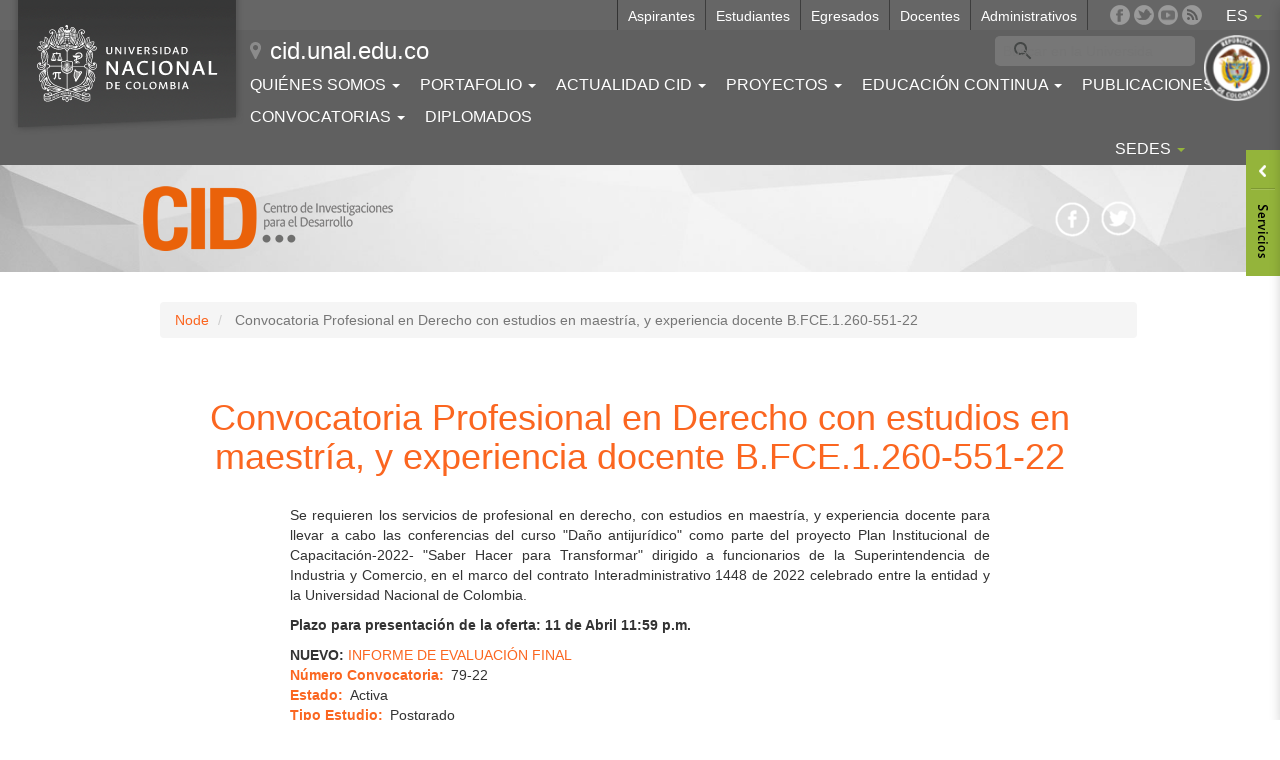

--- FILE ---
content_type: text/html; charset=UTF-8
request_url: http://www.cid.unal.edu.co/index.php/node/5476
body_size: 6895
content:
<!DOCTYPE html>
<html  lang="es" dir="ltr" prefix="content: http://purl.org/rss/1.0/modules/content/  dc: http://purl.org/dc/terms/  foaf: http://xmlns.com/foaf/0.1/  og: http://ogp.me/ns#  rdfs: http://www.w3.org/2000/01/rdf-schema#  schema: http://schema.org/  sioc: http://rdfs.org/sioc/ns#  sioct: http://rdfs.org/sioc/types#  skos: http://www.w3.org/2004/02/skos/core#  xsd: http://www.w3.org/2001/XMLSchema# ">
  <head>
    <meta charset="utf-8" />
<meta name="Generator" content="Drupal 8 (https://www.drupal.org)" />
<meta name="MobileOptimized" content="width" />
<meta name="HandheldFriendly" content="true" />
<meta name="viewport" content="width=device-width, initial-scale=1.0" />
<link rel="shortcut icon" href="/themes/unal/favicon.ico" type="image/vnd.microsoft.icon" />
<link rel="canonical" href="http://www.cid.unal.edu.co/index.php/node/5476" />
<link rel="shortlink" href="http://www.cid.unal.edu.co/index.php/node/5476" />
<link rel="revision" href="http://www.cid.unal.edu.co/index.php/node/5476" />

    <title>Convocatoria Profesional en Derecho con estudios en maestría, y experiencia docente B.FCE.1.260-551-22 | Centro de Investigaciones para el Desarrollo (CID)</title>
    <link rel="stylesheet" media="all" href="/sites/default/files/css/css_7CAbgI9CxDGLvfYjZUGLoguaOSLFdyHXEwlsT1mF30A.css?sy0qxo" />
<link rel="stylesheet" media="all" href="https://cdn.jsdelivr.net/npm/bootstrap@3.4.1/dist/css/bootstrap.min.css" />
<link rel="stylesheet" media="all" href="https://cdn.jsdelivr.net/npm/@unicorn-fail/drupal-bootstrap-styles@0.0.2/dist/3.4.0/8.x-3.x/drupal-bootstrap.min.css" />
<link rel="stylesheet" media="all" href="/sites/default/files/css/css_J8-e4B0WUkS9lR9N5sQhd7lDN5fRPrY8R7_jd43fpKo.css?sy0qxo" />

    
<!--[if lte IE 8]>
<script src="/sites/default/files/js/js_VtafjXmRvoUgAzqzYTA3Wrjkx9wcWhjP0G4ZnnqRamA.js"></script>
<![endif]-->

  </head>
  <body class="path-node page-node-type-convocatorias has-glyphicons">
    <a href="#main-content" class="visually-hidden focusable skip-link">
      Pasar al contenido principal
    </a>
    
      <div class="dialog-off-canvas-main-canvas" data-off-canvas-main-canvas>
    



<div id="services">
  <div class="indicator"></div>
  <ul class="dropdown-menu">
    <li>
      <a href="http://correo.unal.edu.co" target="_blank"><img src="/themes/unal/images/icnServEmail.png" width="32" height="32" alt="Correo Electrónico">Correo Electrónico</a>
    </li>
    <li>
      <a href="https://dninfoa.unal.edu.co" target="_blank"><img src="/themes/unal/images/icnServSia.png" width="32" height="32" alt="DNINFOA SIA">DNINFOA - SIA</a>
    </li>
    <li>
      <a href="https://bibliotecas.unal.edu.co" target="_blank"><img src="/themes/unal/images/icnServLibrary.png" width="32" height="32" alt="Biblioteca">Biblioteca</a>
    </li>
    <li>
      <a href="http://personal.unal.edu.co" target="_blank"><img src="/themes/unal/images/icnServCall.png" width="32" height="32" alt="Convocatorias">Convocatorias</a>
    </li>
    <li>
      <a href="http://identidad.unal.edu.co"><img src="/themes/unal/images/icnServIdentidad.png" width="32" height="32" alt="Identidad U.N.">Identidad U.N.</a>
    </li>
  </ul>
</div>






      
    <header id="unalTop">

      <div class="logo">
        <a href="http://unal.edu.co">
          <!--[if (gte IE 9)|!(IE)]><!-->
          <svg width="93%" height="93%">
            <image xlink:href="/themes/unal/images/escudoUnal.svg" width="100%" height="100%" class="hidden-print"/>
          </svg>
          <!--<![endif]-->
          <!--[if lt IE 9]>
          <img src="/themes/unal/images/escudoUnal.png" width="93%" height="auto" class="hidden-print"/>
          <![endif]-->
          <img src="/themes/unal/images/escudoUnal_black.png" class="visible-print" />
        </a>
      </div>

      <div class="seal">
        <img class="hidden-print" alt="Escudo de la República de Colombia" src="/themes/unal/images/sealColombia.png" width="66" height="66" />

        <img class="visible-print" alt="Escudo de la República de Colombia" src="/themes/unal/images/sealColombia_black.png" width="66" height="66" />
      </div>

      <div class="firstMenu">

        <button class="navbar-toggle collapsed" type="button" data-toggle="collapse" data-target="#bs-navbar" aria-controls="bs-navbar" aria-expanded="false">
          <span class="icon-bar"></span><span class="icon-bar"></span><span class="icon-bar"></span>
        </button>

        <div class="btn-group languageMenu hidden-xs">
          <div class="btn btn-default dropdown-toggle" data-toggle="dropdown">es<span class="caret"></span></div>
          <ul class="dropdown-menu">
            <li><a href="/">es</a></li>
            <li><a href="/en">en</a></li>
            <li><a href="/pt">pt</a></li>
          </ul>
        </div>
        <ul class="socialLinks hidden-xs">
          <li>
            <a href="https://www.facebook.com/UNColombia" target="_blank" class="facebook" title="Página oficial en Facebook"></a>
          </li>
          <li>
            <a href="https://twitter.com/UNColombia" target="_blank" class="twitter" title="Cuenta oficial en Twitter"></a>
          </li>
          <li>
            <a href="https://www.youtube.com/channel/UCnE6Zj2llVxcvL5I38B0Ceg" target="_blank" class="youtube" title="Canal oficial de Youtube"></a>
          </li>
          <li>
            <a href="http://agenciadenoticias.unal.edu.co/nc/sus/type/rss2.html" target="_blank" class="rss" title="Suscripción a canales de información RSS"></a>
          </li>
        </ul>
        <div class="navbar-default">
          <nav id="profiles">
            <ul class="nav navbar-nav dropdown-menu">
              <li class="item_Aspirantes>"><a target="_blank" href="http://www.fce.unal.edu.co/perfil/aspirantes">Aspirantes</a></li>
              <li class="item_Estudiantes>"><a target="_blank" href="http://www.fce.unal.edu.co/perfil/estudiantes">Estudiantes</a></li>
              <li class="item_Egresados>"><a target="_blank" href="http://www.fce.unal.edu.co/perfil/egresados">Egresados</a></li>
              <li class="item_Docentes>"><a target="_blank" href="http://www.fce.unal.edu.co/perfil/docentes">Docentes</a></li>
              <li class="item_Administrativos #>"><a target="_blank" href="http://www.fce.unal.edu.co/perfil/administrativos">Administrativos</a></li>
            </ul>
          </nav>
        </div>
      </div>

      <div id="bs-navbar" class="navbar-collapse collapse navigation">
        <div class="site-url">
          <a href="/">cid.unal.edu.co</a>
        </div>
        <div class="buscador">
          <div class="gcse-searchbox-only" data-resultsUrl="http://unal.edu.co/resultados-de-la-busqueda/" data-newWindow="true"></div>
        </div>

        <div class="mainMenu">


          <div class="btn-group">
              <div class="region region-primary-menu">
    <nav role="navigation" aria-labelledby="block-unal-main-menu-menu" id="block-unal-main-menu">
            <h2 class="sr-only" id="block-unal-main-menu-menu">Navegación principal</h2>

      
      <ul class="menu menu--main nav navbar-nav">
                      <li class="expanded dropdown first">
                                                                    <span class="dropdown-toggle" data-toggle="dropdown">Quiénes somos <span class="caret"></span></span>
                        <ul class="dropdown-menu">
                      <li class="first">
                                        <a href="/quienes-somos" data-drupal-link-system-path="node/2">Misión y Visión</a>
              </li>
                      <li>
                                        <a href="/resena-historica" data-drupal-link-system-path="node/3">Reseña Histórica</a>
              </li>
                      <li>
                                        <a href="/equipo-de-trabajo" data-drupal-link-system-path="node/1141">Equipo de trabajo</a>
              </li>
                      <li>
                                        <a href="/contactenos" data-drupal-link-system-path="node/3904">Contáctenos</a>
              </li>
                      <li class="last">
                                        <a href="/normatividad" data-drupal-link-system-path="node/4">Normatividad</a>
              </li>
        </ul>
  
              </li>
                      <li class="expanded dropdown">
                                                                    <span class="dropdown-toggle" data-toggle="dropdown">Portafolio <span class="caret"></span></span>
                        <ul class="dropdown-menu">
                      <li class="first">
                                        <a href="/servicios-0" data-drupal-link-system-path="node/5655">Servicios</a>
              </li>
                      <li>
                                        <a href="/saberes" data-drupal-link-system-path="node/5649">Saberes</a>
              </li>
                      <li>
                                        <a href="http://www.cid.unal.edu.co/sites/default/files/2023-07/Portafolio%20CID%20-%20digital2023.pdf">Portafolio CID</a>
              </li>
                      <li class="last">
                                        <a href="https://www.cid.unal.edu.co/grupo-investigacion/grupos-de-investigacion" target="_blank">Grupos de investigación </a>
              </li>
        </ul>
  
              </li>
                      <li class="expanded dropdown">
                                                                    <span class="dropdown-toggle" data-toggle="dropdown">Actualidad CID <span class="caret"></span></span>
                        <ul class="dropdown-menu">
                      <li class="first">
                                        <a href="/sala-de-prensa" data-drupal-link-system-path="node/3898">Sala de prensa</a>
              </li>
                      <li>
                                        <a href="/proximos-eventos" data-drupal-link-system-path="node/3954">Próximos Eventos</a>
              </li>
                      <li>
                                        <a href="/concurso_profesoral2023" title="Concurso docente" data-drupal-link-system-path="node/5687">CONCURSO DOCENTE 2023</a>
              </li>
                      <li class="last">
                                        <a href="/seminario-cid" data-drupal-link-system-path="seminario-cid">Seminario CID</a>
              </li>
        </ul>
  
              </li>
                      <li class="expanded dropdown">
                                                                    <span class="dropdown-toggle" data-toggle="dropdown">Proyectos <span class="caret"></span></span>
                        <ul class="dropdown-menu">
                      <li class="first">
                                        <a href="/proyectos-en-curso" data-drupal-link-system-path="proyectos-en-curso">Proyectos en curso</a>
              </li>
                      <li>
                                        <a href="/proyectos-concluidos" data-drupal-link-system-path="proyectos-concluidos">Proyectos concluidos</a>
              </li>
                      <li class="last">
                                        <a href="https://docs.google.com/forms/d/1Y1rSzNp07GqbmDW_e5lj5t40xbl5U5H2YB7pKfktT2c/prefill" title="Encuesta de satisfacción proyectos CID">Encuesta de satisfacción proyectos</a>
              </li>
        </ul>
  
              </li>
                      <li class="expanded dropdown">
                                                                    <span class="dropdown-toggle" data-toggle="dropdown">Educación continua <span class="caret"></span></span>
                        <ul class="dropdown-menu">
                      <li class="first">
                                        <a href="/abierta-al-publico" data-drupal-link-system-path="node/5681">ABIERTA AL PÚBLICO</a>
              </li>
                      <li>
                                        <a href="/capacitacion-entidades" data-drupal-link-system-path="node/5652">CAPACITACIÓN ENTIDADES</a>
              </li>
                      <li class="last">
                                        <a href="https://hermesextension.unal.edu.co/ords/f?p=116%3A20%3A%3A%3A%3A%3AIRC_NOMBRE_FACULTAD%3Aecon%C3%B3micas">OFERTA EDUCACIÓN CONTINUA</a>
              </li>
        </ul>
  
              </li>
                      <li class="expanded dropdown">
                                                                    <span class="dropdown-toggle" data-toggle="dropdown">Publicaciones <span class="caret"></span></span>
                        <ul class="dropdown-menu">
                      <li class="first">
                                        <a href="/investigaciones-y-productos-cid" data-drupal-link-system-path="investigaciones-y-productos-cid">Investigaciones y Productos CID</a>
              </li>
                      <li class="last">
                                        <a href="/otras-publicaciones" data-drupal-link-system-path="otras-publicaciones">Otras publicaciones</a>
              </li>
        </ul>
  
              </li>
                      <li class="expanded dropdown">
                                                                    <span class="dropdown-toggle" data-toggle="dropdown">Convocatorias <span class="caret"></span></span>
                        <ul class="dropdown-menu">
                      <li class="first">
                                        <a href="/convocatorias-activas" data-drupal-link-system-path="convocatorias-activas">Convocatorias Activas</a>
              </li>
                      <li>
                                        <a href="/convocatorias-inactivas" data-drupal-link-system-path="convocatorias-inactivas">Convocatorias Inactivas</a>
              </li>
                      <li class="last">
                                        <a href="/trabaje-con-nosotros" data-drupal-link-system-path="node/3956">Trabaje con nosotros</a>
              </li>
        </ul>
  
              </li>
                      <li class="last">
                                        <a href="/educacion-continua/Diplomados" data-drupal-link-system-path="node/5654">Diplomados</a>
              </li>
        </ul>
  

  </nav>

  </div>

          </div>

          <div class="btn-group dropdown">
            <div class="btn btn-default dropdown-toggle" data-toggle="dropdown">Sedes<span class="caret"></span></div>
            <ul class="dropdown-menu dropItem-16">
              <li><a href="http://www.imani.unal.edu.co" target="_blank">Amazonia</a><span class="caret-right"></span></li>
              <li><a href="http://www.bogota.unal.edu.co" target="_blank">Bogotá</a><span class="caret-right"></span></li>
              <li><a href="http://www.caribe.unal.edu.co" target="_blank">Caribe</a><span class="caret-right"></span></li>
              <li><a href="http://delapaz.unal.edu.co" target="_blank">De La Paz</a><span class="caret-right"></span></li>
              <li><a href="http://www.manizales.unal.edu.co" target="_blank">Manizales</a><span class="caret-right"></span></li>
              <li><a href="http://www.medellin.unal.edu.co" target="_blank">Medellín</a><span class="caret-right"></span></li>
              <li><a href="http://www.orinoquia.unal.edu.co" target="_blank">Orinoquia</a><span class="caret-right"></span></li>
              <li><a href="http://www.palmira.unal.edu.co" target="_blank">Palmira</a><span class="caret-right"></span></li>
              <li><a href="http://www.tumaco-pacifico.unal.edu.co" target="_blank">Tumaco</a><span class="caret-right"></span></li>
            </ul>
          </div>

        </div>

        <div class="btn-group hidden-sm hidden-md hidden-lg hidden-print">
          <div class="btn btn-default dropdown-toggle" data-toggle="dropdown" id="unalOpenMenuServicios" data-target="#services">Servicios<span class="caret"> </span>
          </div>
        </div>
        <div class="btn-group hidden-sm hidden-md hidden-lg hidden-print">
          <div class="btn btn-default dropdown-toggle" data-toggle="dropdown" id="unalOpenMenuPerfiles" data-target="#profiles">Perfiles<span class="caret"> </span>
          </div>
        </div>
      </div>

    </header>



  



              <div class="col-slider_width">
        <div class="container">
          <div class="row">
                <div class="col-sm-12">
                    <div class="region region-slider-width">
          <a class="logo navbar-btn pull-left" href="/" title="Inicio" rel="home">
      <img src="/themes/unal/logo.png" alt="Inicio" />
    </a>
      <section id="block-headerredes" class="block block-block-content block-block-contentfeb161a6-44b9-4daa-b1c1-10bc13eab99a clearfix">
  
    

      
  <div class="field field--name-body field--type-text-with-summary field--label-visually_hidden">
    <div class="field--label sr-only">Body</div>
              <div class="field--item"><p><a class="fbico" href="https://www.facebook.com/share/12JhSKZQawb/" target="_blank"><img alt="link a facebook" data-entity-type="file" data-entity-uuid="e61f6ab8-3a16-4e7b-aaaa-94d4fd501033" src="/sites/default/files/inline-images/ico_fb.png" /></a><a class="twico" href="https://x.com/cidunal?s=11&amp;amp;t=3arNb2cU5dnNvtHccsXNWg" target="_blank"><img alt="link a twitter" data-entity-type="file" data-entity-uuid="846a7376-c81d-4969-b40e-ebda78232b42" src="/sites/default/files/inline-images/ico_tw.png" /></a></p>
</div>
          </div>

  </section>


  </div>

                </div>
          </div>
        </div>
      </div>
      


    

  <div role="main" class="main-container container js-quickedit-main-content">
    <div class="row">

                              <div class="col-sm-12">
              <div class="region region-breadcrumb">
        <ol class="breadcrumb">
          <li >
                  <a href="/index.php/node">Node</a>
              </li>
          <li  class="active">
                  Convocatoria Profesional en Derecho con estudios en maestría, y experiencia docente B.FCE.1.260-551-22
              </li>
      </ol>


  </div>

          </div>
              

            
            

            
            

                  <section class="col-sm-12">

                                      <div class="highlighted">  <div class="region region-highlighted">
    <div data-drupal-messages-fallback class="hidden"></div>

  </div>
</div>
                  
                
                          <a id="main-content"></a>
            <div class="region region-content">
        <h1 class="page-header"><span>Convocatoria Profesional en Derecho con estudios en maestría, y experiencia docente B.FCE.1.260-551-22</span>
</h1>

  <article data-history-node-id="5476" role="article" about="/index.php/node/5476" class="convocatorias full clearfix">

  
    

  
  <div class="content">
    
            <div class="field field--name-body field--type-text-with-summary field--label-hidden field--item"><p class="text-align-justify">Se requieren los servicios de profesional en derecho, con estudios en maestría, y experiencia docente para llevar a cabo las conferencias del curso "Daño antijurídico" como parte del proyecto Plan Institucional de Capacitación-2022- "Saber Hacer para Transformar" dirigido a funcionarios de la Superintendencia de Industria y Comercio, en el marco del contrato Interadministrativo 1448 de 2022 celebrado entre la entidad y la Universidad Nacional de Colombia.</p>

<p class="text-align-justify"><strong>Plazo para presentación de la oferta: 11 de Abril 11:59 p.m.</strong></p>

<p class="text-align-justify"><strong>NUEVO: <a href="http://www.cid.unal.edu.co/sites/default/files/2022-04/Informe%20de%20evaluaci%C3%B3n%20Da%C3%B1o%20antijuridico.pdf">INFORME DE EVALUACIÓN FINAL</a></strong></p>
</div>
      
  <div class="field field--name-field-numero-convocatoria field--type-string field--label-inline">
    <div class="field--label">Número Convocatoria</div>
              <div class="field--item">79-22</div>
          </div>

  <div class="field field--name-field-estado field--type-entity-reference field--label-inline">
    <div class="field--label">Estado</div>
              <div class="field--item">Activa</div>
          </div>

  <div class="field field--name-field-tipo-estudio field--type-entity-reference field--label-inline">
    <div class="field--label">Tipo Estudio</div>
              <div class="field--item">Postgrado</div>
          </div>

  <div class="field field--name-field-estudio-postgrado field--type-entity-reference field--label-inline">
    <div class="field--label">Estudio postgrado</div>
              <div class="field--item">Maestría</div>
          </div>

  <div class="contextual-region field field--name-field-terminos-referencia field--type-link field--label-inline">
    <div class="field--label">Términos referencia</div>
              <div class="field--item"><a href="http://www.cid.unal.edu.co/sites/default/files/2022-04/Invitaci%C3%B3n%20publica%20B.FCE_.1.260-551-22%20-%20Da%C3%B1o%20Antijuridico.pdf" target="_blank">Ver archivo aquí</a><div data-contextual-id="custom_formatters:formatter=para_consultar_los_terminos_de_referencia_de_clic_aqui:langcode=es" data-contextual-token="0SIWcSu7HnAghad-8SyqMeA8kQ0-dWR-FGPlOFKWLp4"></div></div>
          </div>

  </div>

</article>


  </div>

              </section>

            
            
    </div>


        

  </div>




<footer class="clear">
  <nav class="col-md-3 col-lg-3 col-sm-3 col-xs-4 col-xxs-6 gobiernoLinea">
    <a href="http://www.legal.unal.edu.co" target="_top">Régimen Legal</a>
    <a href="http://www.unal.edu.co/dnp" target="_top">Talento humano</a>
    <a href="http://contratacion.unal.edu.co" target="_top">Contratación</a>
    <a href="http://www.unal.edu.co/dnp/" target="_top">Ofertas de empleo</a>
    <a href="http://rendiciondecuentas.unal.edu.co/" target="_top">Rendición de cuentas</a>
    <a href="http://docentes.unal.edu.co/concurso-profesoral/" target="_top">Concurso docente</a>
    <a href="http://www.pagovirtual.unal.edu.co/" target="_top">Pago Virtual</a>
    <a href="http://www.unal.edu.co/control_interno/index.html" target="_top">Control interno</a>
    <a href="http://siga.unal.edu.co/" target="_top">Calidad</a>
    <a href="http://unal.edu.co/buzon-de-notificaciones/" target="_self">Buzón de notificaciones</a>
  </nav>
  <nav class="col-md-3 col-lg-3 col-sm-3 col-xs-4 col-xxs-6 gobiernoLinea">
    <a href="http://correo.unal.edu.co" target="_top">Correo institucional</a>
    <a href="index.html#">Mapa del sitio</a>
    <a href="http://redessociales.unal.edu.co" target="_top">Redes Sociales</a>
    <a href="index.html#">FAQ</a>
    <a href="http://unal.edu.co/quejas-y-reclamos/" target="_self">Quejas y reclamos</a>
    <a href="http://unal.edu.co/atencion-en-linea/" target="_self">Atención en línea</a>
    <a href="http://unal.edu.co/encuesta/" target="_self">Encuesta</a>
    <a href="index.html#">Contáctenos</a>
    <a href="http://www.onp.unal.edu.co" target="_top">Estadísticas</a>
    <a href="index.html#">Glosario</a>
  </nav>
  <div class="col-md-4 col-lg-4 col-sm-4 col-xs-4 col-xxs-12 footer-info">
    <div class="col-sm-12 col-md-6 contacto">
      <b>Contacto página web:</b><br/> Cl. 44 # 45-99<br/> Unidad Camilo Torres Bloque A4<br/> Bogotá D.C., Colombia<br/> (+57 1) 316 5000 Ext.10347
    </div>
    <div class="col-sm-12 col-md-6 derechos">
      © Copyright 2019<br/> Algunos derechos reservados.<br/>
      <a title="Comuníquese con el administrador de este sitio web" href="mailto:sistemascid_bog@unal.edu.co">sistemascid_bog@unal.edu.co</a><br/>
      <a href="acerca-de-este-sitio-web">Acerca de este sitio web</a>
    </div>
    <div class="col-sm-12 col-md-6 derechos2">
        <div class="region region-actualizacion">
    <section class="views-element-container block block-views block-views-blockultima-actualizacion-block-1 clearfix" id="block-views-block-ultima-actualizacion-block-1">
  
    

      <div class="form-group"><div class="view view-ultima-actualizacion view-id-ultima_actualizacion view-display-id-block_1 js-view-dom-id-ef1285da5ea0d6b0e48e244f29fe75a1be910fc8bcf05c910cfdf61e4aa66fde">
  
    
      
      <div class="view-content">
          <div class="views-row"><div class="views-field views-field-changed"><span class="views-label views-label-changed">Actualización: : </span><span class="field-content">21/07/25</span></div></div>

    </div>
  
          </div>
</div>

  </section>


  </div>

    </div>
  </div>

  <div class="col-md-2 col-lg-2 col-sm-2 col-xs-12 logos">
    <div class="col-xs-6 col-sm-12 col-md-6 no-padding">
      <a class="col-xs-6 col-sm-12" href="http://www.orgulloun.unal.edu.co">
        <img class="hidden-print" alt="Orgullo UN" src="/themes/unal/images/log_orgullo.png" width="78" height="21" />
        <img class="visible-print" alt="Orgullo UN" src="/themes/unal/images/log_orgullo_black.png" width="94" height="37" />
      </a>

      <a class="col-xs-6 col-sm-12 imgAgencia" href="http://www.agenciadenoticias.unal.edu.co/inicio.html">
        <img class="hidden-print" alt="Agencia de noticias" src="/themes/unal/images/log_agenc.png" width="94" height="25" />
        <img class="visible-print" alt="Agencia de noticias" src="/themes/unal/images/log_agenc_black.png" width="94" height="37" />
      </a>
    </div>
    <div class="col-xs-6 col-sm-12 col-md-6 no-padding">
      <a class="col-xs-6 col-sm-12" href="https://www.sivirtual.gov.co/memoficha-entidad/-/entidad/T0356">
        <img alt="Trámites en línea" src="/themes/unal/images/log_gobiern.png" width="67" height="51" />
      </a>

      <a class="col-xs-6 col-sm-12" href="http://www.contaduria.gov.co/">
        <img alt="Contaduría general de la republica" src="/themes/unal/images/log_contra.png" width="67" height="51" />
      </a>
    </div>

  </div>
</footer>

  </div>

    
    <script type="application/json" data-drupal-selector="drupal-settings-json">{"path":{"baseUrl":"\/index.php\/","scriptPath":null,"pathPrefix":"","currentPath":"node\/5476","currentPathIsAdmin":false,"isFront":false,"currentLanguage":"es"},"pluralDelimiter":"\u0003","bootstrap":{"forms_has_error_value_toggle":1,"modal_animation":1,"modal_backdrop":"true","modal_focus_input":1,"modal_keyboard":1,"modal_select_text":1,"modal_show":1,"modal_size":"","popover_enabled":1,"popover_animation":1,"popover_auto_close":1,"popover_container":"body","popover_content":"","popover_delay":"0","popover_html":0,"popover_placement":"right","popover_selector":"","popover_title":"","popover_trigger":"click","tooltip_enabled":1,"tooltip_animation":1,"tooltip_container":"body","tooltip_delay":"0","tooltip_html":0,"tooltip_placement":"auto left","tooltip_selector":"","tooltip_trigger":"hover"},"user":{"uid":0,"permissionsHash":"9f39ed5c1897677f6cf7e95d2fb996a60eb77a1b67b1d988b8b6abd5af20cc58"}}</script>
<script src="/sites/default/files/js/js_AvNVgL9pJ7XfNAlKGWf4RTrxwyuqZ_3U1_-dFj77sBA.js"></script>
<script src="https://cdn.jsdelivr.net/npm/bootstrap@3.4.1/dist/js/bootstrap.min.js" integrity="sha256-nuL8/2cJ5NDSSwnKD8VqreErSWHtnEP9E7AySL+1ev4=" crossorigin="anonymous"></script>
<script src="/sites/default/files/js/js_yDjJjb7O_dkNT7wGuAUZZ1gDPxT8uca2vaGglCFLIS8.js"></script>

  </body>
</html>


--- FILE ---
content_type: text/css
request_url: http://www.cid.unal.edu.co/sites/default/files/css/css_J8-e4B0WUkS9lR9N5sQhd7lDN5fRPrY8R7_jd43fpKo.css?sy0qxo
body_size: 9286
content:
@font-face{font-family:'Ancizar sans';font-weight:bold;font-style:italic;src:url("http://unal.edu.co/fileadmin/templates/fonts/ancizarsans_bold_italic-webfont.eot"),url("http://unal.edu.co/fileadmin/templates/fonts/ancizarsans_bold_italic-webfont.eot?#iefix") format('embedded-opentype'),url("http://unal.edu.co/fileadmin/templates/fonts/ancizarsans_bold_italic-webfont.woff") format('woff'),url("http://unal.edu.co/fileadmin/templates/fonts/ancizarsans_bold_italic-webfont.ttf") format('truetype'),url("http://unal.edu.co/fileadmin/templates/fonts/ancizarsans_bold_italic-webfont.svg#ancizar_sansbold_italic") format('svg');}@font-face{font-family:'Ancizar sans';font-weight:bold;font-style:normal;src:url("http://unal.edu.co/fileadmin/templates/fonts/ancizarsans_bold-webfont.eot"),url("http://unal.edu.co/fileadmin/templates/fonts/ancizarsans_bold-webfont.eot?#iefix") format('embedded-opentype'),url("http://unal.edu.co/fileadmin/templates/fonts/ancizarsans_bold-webfont.woff") format('woff'),url("http://unal.edu.co/fileadmin/templates/fonts/ancizarsans_bold-webfont.ttf") format('truetype'),url("http://unal.edu.co/fileadmin/templates/fonts/ancizarsans_bold-webfont.svg#ancizar_sansbold_italic") format('svg');}@font-face{font-family:'Ancizar sans';font-weight:normal;font-style:italic;src:url("http://unal.edu.co/fileadmin/templates/fonts/ancizarsans_italic-webfont.eot"),url("http://unal.edu.co/fileadmin/templates/fonts/ancizarsans_italic-webfont.eot?#iefix") format('embedded-opentype'),url("http://unal.edu.co/fileadmin/templates/fonts/ancizarsans_italic-webfont.woff") format('woff'),url("http://unal.edu.co/fileadmin/templates/fonts/ancizarsans_italic-webfont.ttf") format('truetype'),url("http://unal.edu.co/fileadmin/templates/fonts/ancizarsans_italic-webfont.svg#ancizar_sansbold_italic") format('svg');}@font-face{font-family:'Ancizar sans';font-weight:normal;font-style:normal;src:url("http://unal.edu.co/fileadmin/templates/fonts/ancizarsans_regular-webfont.eot"),url("http://unal.edu.co/fileadmin/templates/fonts/ancizarsans_regular-webfont.eot?#iefix") format('embedded-opentype'),url("http://unal.edu.co/fileadmin/templates/fonts/ancizarsans_regular-webfont.woff") format('woff'),url("http://unal.edu.co/fileadmin/templates/fonts/ancizarsans_regular-webfont.ttf") format('truetype'),url("http://unal.edu.co/fileadmin/templates/fonts/ancizarsans_regular-webfont.svg#ancizar_sansbold_italic") format('svg');}@font-face{font-family:'Ancizar serif';font-weight:bold;font-style:italic;src:url("http://unal.edu.co/fileadmin/templates/fonts/ancizarserif_bold_italic-webfont.eot"),url("http://unal.edu.co/fileadmin/templates/fonts/ancizarserif_bold_italic-webfont.eot?#iefix") format('embedded-opentype'),url("http://unal.edu.co/fileadmin/templates/fonts/ancizarserif_bold_italic-webfont.woff") format('woff'),url("http://unal.edu.co/fileadmin/templates/fonts/ancizarserif_bold_italic-webfont.ttf") format('truetype'),url("http://unal.edu.co/fileadmin/templates/fonts/ancizarserif_bold_italic-webfont.svg#ancizar_sansbold_italic") format('svg');}@font-face{font-family:'Ancizar serif';font-weight:bold;font-style:normal;src:url("http://unal.edu.co/fileadmin/templates/fonts/ancizarserif_bold-webfont.eot"),url("http://unal.edu.co/fileadmin/templates/fonts/ancizarserif_bold-webfont.eot?#iefix") format('embedded-opentype'),url("http://unal.edu.co/fileadmin/templates/fonts/ancizarserif_bold-webfont.woff") format('woff'),url("http://unal.edu.co/fileadmin/templates/fonts/ancizarserif_bold-webfont.ttf") format('truetype'),url("http://unal.edu.co/fileadmin/templates/fonts/ancizarserif_bold-webfont.svg#ancizar_sansbold_italic") format('svg');}@font-face{font-family:'Ancizar serif';font-weight:normal;font-style:italic;src:url("http://unal.edu.co/fileadmin/templates/fonts/ancizarserif_italic-webfont.eot"),url("http://unal.edu.co/fileadmin/templates/fonts/ancizarserif_italic-webfont.eot?#iefix") format('embedded-opentype'),url("http://unal.edu.co/fileadmin/templates/fonts/ancizarserif_italic-webfont.woff") format('woff'),url("http://unal.edu.co/fileadmin/templates/fonts/ancizarserif_italic-webfont.ttf") format('truetype'),url("http://unal.edu.co/fileadmin/templates/fonts/ancizarserif_italic-webfont.svg#ancizar_sansbold_italic") format('svg');}@font-face{font-family:'Ancizar serif';font-weight:normal;font-style:normal;src:url("http://unal.edu.co/fileadmin/templates/fonts/ancizarserif_regular-webfont.eot"),url("http://unal.edu.co/fileadmin/templates/fonts/ancizarserif_regular-webfont.eot?#iefix") format('embedded-opentype'),url("http://unal.edu.co/fileadmin/templates/fonts/ancizarserif_regular-webfont.woff") format('woff'),url("http://unal.edu.co/fileadmin/templates/fonts/ancizarserif_regular-webfont.ttf") format('truetype'),url("http://unal.edu.co/fileadmin/templates/fonts/ancizarserif_regular-webfont.svg#ancizar_sansbold_italic") format('svg');}body{background-color:#ddd;font-family:"Ancizar sans",Tahoma,Geneva,sans-serif;display:-webkit-box;display:-webkit-flex;display:-moz-flex;display:-ms-flexbox;display:flex;min-height:100vh;-webkit-box-direction:normal;-webkit-box-orient:vertical;-webkit-flex-direction:column;-moz-flex-direction:column;-ms-flex-direction:column;flex-direction:column;overflow-y:scroll;}h1,h2,h3,h4,h5,h6{font-family:"Ancizar serif","MS Serif","New York",serif;}a{color:#94b43b;}a:hover{text-decoration:underline;color:#333;}main{-webkit-box-flex:1;-webkit-flex:1 0 auto;-moz-box-flex:1;-moz-flex:1 0 auto;-ms-flex:1 0 auto;flex:1 0 auto;min-height:30em;}body > footer:before{content:" ";display:table;}body > footer:after{clear:both;}blockquote,div.indent{margin:1em 1.2em;}.align-center{text-align:center;}.align-justify{text-align:justify;}.align-left{text-align:left;}.align-right{text-align:right;}.no-padding{padding:0;}ol{list-style:decimal outside none;}li a{font-size:1rem;}ul,ol{margin-left:1.2em;}#services{background:#333;position:fixed;right:-800px;left:auto;top:0;-webkit-transition:all 0.25s ease-out;-moz-transition:all 0.25s ease-out;-o-transition:all 0.25s ease-out;transition:all 0.25s ease-out;z-index:20000;}#services.active{right:0;}#services .navbar-default .navbar-nav > li > a:hover,#services .navbar-default .navbar-nav > li > a:focus{background-color:yellow;color:pink;}#services ul{margin:0;overflow-x:hidden;padding:0 10px;}#services ul li{border-bottom:1px solid #222;border-top:1px solid #444;width:240px;padding:10px 0;height:52px;}#services ul li:hover{background:#444;}#services ul li:first-child{border-top:none;}#services ul li:last-child{border-bottom:none;}#services ul li a{color:white;font-size:0.9em;line-height:32px;white-space:nowrap;display:inline;background:transparent;padding:0;}#services ul li a img{display:block;float:left;height:32px;margin:0 5px;width:32px;}#services .indicator{background-color:#94b43b;background-image:url(/themes/unal/images/backServices.png);background-position:0 0;cursor:pointer;height:126px;left:-34px;position:absolute;top:150px;width:34px;}#services .indicator:hover{background-position:0 -127px;}#services .indicator.active{background-position:-35px 0;}#services .indicator.active:hover{background-position:-35px -127px;}ul.dropdown-menu{min-width:54px;background:#333;border-color:#222;padding:0;}ul.dropdown-menu a{color:white;padding:3px 10px;}ul.dropdown-menu a:hover,ul.dropdown-menu a:active,ul.dropdown-menu a:focus{background:#4b4b4b;color:white;}#unalTop{position:relative;z-index:3;}#unalTop .logo{-webkit-transition:width 0.5s;-moz-transition:width 0.5s;-o-transition:width 0.5s;transition:width 0.5s;background:no-repeat url(/themes/unal/images/sealBck.png);float:left;height:135px;width:234px;margin-left:10px;position:absolute;text-align:center;}#unalTop .logo img,#unalTop .logo svg{-webkit-transition:width 0.5s;-moz-transition:width 0.5s;-o-transition:width 0.5s;transition:width 0.5s;}#unalTop .btn-group{-webkit-border-radius:5px;-moz-border-radius:5px;-ms-border-radius:5px;-o-border-radius:5px;border-radius:5px;}#unalTop .btn-group .btn{background:transparent;border:none;color:white;text-shadow:none;-webkit-box-shadow:none;-moz-box-shadow:none;-o-box-shadow:none;box-shadow:none;text-transform:uppercase;font-size:1.125em;}#unalTop .btn-group .btn .caret{border-top-color:#94b43b;margin-left:6px;}#unalTop .btn-group:hover,#unalTop .btn-group.open{background-color:#666;border-color:#333;}#unalTop .seal{position:absolute;right:10px;top:35px;z-index:2;}#unalTop .firstMenu{background:#666;height:30px;}#unalTop .firstMenu .navbar-toggle{margin-top:11px;margin-right:11px;}#unalTop .firstMenu .navbar-toggle .icon-bar{background:white;}#unalTop .firstMenu .languageMenu{float:right;margin:0 5px;text-transform:uppercase;}#unalTop .firstMenu .languageMenu:hover,#unalTop .firstMenu .languageMenu.open{background-color:transparent;border-color:transparent;}#unalTop .firstMenu .languageMenu .btn{padding:5px 0.8em 2px;}#unalTop .firstMenu .navbar-default{background:transparent;float:right;}#unalTop .firstMenu .navbar-default nav{padding:0;}#unalTop .firstMenu .navbar-default nav li{border-right:1px solid #3d3d3d;height:30px;padding-top:6px;-webkit-transition:background 0.5s;-moz-transition:background 0.5s;-o-transition:background 0.5s;transition:background 0.5s;}#unalTop .firstMenu .navbar-default nav li .dropdown-menu{width:14em;}#unalTop .firstMenu .navbar-default nav li:first-child{border-left:1px solid #333;}#unalTop .firstMenu .navbar-default nav li a{color:white;text-shadow:none;background:none;display:inline;}#unalTop .firstMenu .navbar-default nav li a:hover{color:#333;text-decoration:none;}#unalTop .firstMenu .navbar-default nav li.active > a{color:black;}#unalTop .firstMenu .navbar-default nav li.item_Aspirantes:hover,#unalTop .firstMenu .navbar-default nav li.item_Aspirantes.active,#unalTop .firstMenu .navbar-default nav li.item_Aspirantes.active:hover{background:#fd0;border-right:1px solid #998400 !important;}#unalTop .firstMenu .navbar-default nav li.item_Estudiantes:hover,#unalTop .firstMenu .navbar-default nav li.item_Estudiantes.active,#unalTop .firstMenu .navbar-default nav li.item_Estudiantes.active:hover{background:#ffb600;border-right:1px solid #996d00 !important;}#unalTop .firstMenu .navbar-default nav li.item_Egresados:hover,#unalTop .firstMenu .navbar-default nav li.item_Egresados.active,#unalTop .firstMenu .navbar-default nav li.item_Egresados.active:hover{background:#51b8be;border-right:1px solid #306e71 !important;}#unalTop .firstMenu .navbar-default nav li.item_Docentes:hover,#unalTop .firstMenu .navbar-default nav li.item_Docentes.active,#unalTop .firstMenu .navbar-default nav li.item_Docentes.active:hover{background:#008c95;border-right:1px solid #005459 !important;}#unalTop .firstMenu .navbar-default nav li.item_Administrativos:hover,#unalTop .firstMenu .navbar-default nav li.item_Administrativos.active,#unalTop .firstMenu .navbar-default nav li.item_Administrativos.active:hover{background:#ff3d30;border-right:1px solid #99241d !important;}#unalTop .firstMenu ul.socialLinks{float:right;margin:0 5px 0 20px;padding:0;}#unalTop .firstMenu ul.socialLinks li{float:left;margin:5px 2px;padding:0;}#unalTop .firstMenu ul.socialLinks li a{display:block;height:20px;width:20px;}#unalTop .firstMenu ul.socialLinks li a.twitter,#unalTop .firstMenu ul.socialLinks li a.twitter:hover,#unalTop .firstMenu ul.socialLinks li a.facebook,#unalTop .firstMenu ul.socialLinks li a.facebook:hover,#unalTop .firstMenu ul.socialLinks li a.youtube,#unalTop .firstMenu ul.socialLinks li a.youtube:hover,#unalTop .firstMenu ul.socialLinks li a.flickr,#unalTop .firstMenu ul.socialLinks li a.flickr:hover,#unalTop .firstMenu ul.socialLinks li a.rss,#unalTop .firstMenu ul.socialLinks li a.rss:hover,#unalTop .firstMenu ul.socialLinks li a.blogger,#unalTop .firstMenu ul.socialLinks li a.blogger:hover,#unalTop .firstMenu ul.socialLinks li a.email,#unalTop .firstMenu ul.socialLinks li a.email:hover{background:no-repeat 0 0 url(/themes/unal/images/icnSocial.png);}#unalTop .firstMenu ul.socialLinks li a.twitter:hover,#unalTop .firstMenu ul.socialLinks li a.facebook,#unalTop .firstMenu ul.socialLinks li a.facebook:hover,#unalTop .firstMenu ul.socialLinks li a.youtube,#unalTop .firstMenu ul.socialLinks li a.youtube:hover,#unalTop .firstMenu ul.socialLinks li a.flickr,#unalTop .firstMenu ul.socialLinks li a.flickr:hover,#unalTop .firstMenu ul.socialLinks li a.rss,#unalTop .firstMenu ul.socialLinks li a.rss:hover,#unalTop .firstMenu ul.socialLinks li a.blogger,#unalTop .firstMenu ul.socialLinks li a.blogger:hover,#unalTop .firstMenu ul.socialLinks li a.email,#unalTop .firstMenu ul.socialLinks li a.email:hover{background-position:0 -21px;}#unalTop .firstMenu ul.socialLinks li a.facebook{background-position:-21px 0;}#unalTop .firstMenu ul.socialLinks li a.facebook:hover{background-position:-21px -21px;}#unalTop .firstMenu ul.socialLinks li a.youtube{background-position:-84px 0;}#unalTop .firstMenu ul.socialLinks li a.youtube:hover{background-position:-84px -21px;}#unalTop .firstMenu ul.socialLinks li a.flickr{background-position:-42px 0;}#unalTop .firstMenu ul.socialLinks li a.flickr:hover{background-position:-42px -21px;}#unalTop .firstMenu ul.socialLinks li a.rss{background-position:-126px 0;}#unalTop .firstMenu ul.socialLinks li a.rss:hover{background-position:-126px -21px;}#unalTop .firstMenu ul.socialLinks li a.blogger{background-position:-63px 0;}#unalTop .firstMenu ul.socialLinks li a.blogger:hover{background-position:-63px -21px;}#unalTop .firstMenu ul.socialLinks li a.email{background-position:-105px 0;}#unalTop .firstMenu ul.socialLinks li a.email:hover{background-position:-105px -21px;}#unalTop .navigation{background:url(/themes/unal/images/navigationBack.png);color:white;padding:0;}#unalTop .navigation .site-url{background:no-repeat 0 0 url(/themes/unal/images/locDot.png);clear:both;float:left;font-size:1.72em;height:17px;line-height:18px;margin:12px 10px 10px 250px;padding:0 0 0 20px;}#unalTop .navigation .site-url a{color:white;}#unalTop .navigation .buscador{-webkit-border-radius:5px;-moz-border-radius:5px;-ms-border-radius:5px;-o-border-radius:5px;border-radius:5px;background:none;color:white;margin:0;overflow:hidden;width:200px;position:absolute;right:85px;top:36px;height:30px}#unalTop .navigation .buscador .gscb_a{line-height:20px;}#unalTop .navigation .buscador .gsc-search-box .gsc-input > input:hover,#unalTop .navigation .buscador .gsc-input-box-hover{border:none;-moz-box-shadow:none;-webkit-box-shadow:none;box-shadow:none;outline:none;}#unalTop .navigation .buscador .gsc-control-searchbox-only .gsc-input{background-color:#777;background-image:none !important;width:100%;padding:0;}#unalTop .navigation .buscador .gsc-control-searchbox-only .gsc-input input{background:none !important;text-indent:0 !important;color:white;display:inline;font-size:1.2em;width:150px !important;}#unalTop .navigation .buscador .gsc-control-searchbox-only .gsc-input td.gsib_b{display:none;}#unalTop .navigation .buscador .gsc-control-searchbox-only .gsc-search-box{height:30px;margin:0;position:relative;}#unalTop .navigation .buscador .gsc-input-box-focus{-webkit-box-shadow:none;-moz-box-shadow:none;-o-box-shadow:none;box-shadow:none;}#unalTop .navigation .buscador .gsc-search-button{-webkit-border-radius:0;-moz-border-radius:0;-ms-border-radius:0;-o-border-radius:0;border-radius:0;background-color:#94b43b !important;border:0 none;-webkit-box-shadow:none;-moz-box-shadow:none;-o-box-shadow:none;box-shadow:none;cursor:pointer;float:right;height:30px;padding:0;width:30px;margin-left:0 !important;}#unalTop .navigation .buscador .gsc-search-button button.gsc-search-button-v2 svg{width:16px !important;height:16px !important;margin:7px !important;}table.gsc-completion-container{font-family:'Ancizar sans' !important;font-weight:normal !important;}#unalTop .navigation .buscador .gsc-search-button input.gsc-search-button{border:none;-webkit-box-shadow:none;-moz-box-shadow:none;-o-box-shadow:none;box-shadow:none;margin:0;outline:none;padding:0;height:30px;width:30px;}#unalTop .navigation .buscador .gsc-input-box{background:#777;border:none;color:white;padding:0;}#unalTop .navigation .mainMenu{clear:both;margin:0 0 0 240px;}#unalTop .navigation .mainMenu .btn-group:last-child{float:right;margin-right:85px;}#unalTop .navigation .mainMenu .btn-group:last-child .caret{border-top-color:#94b43b !important;}main .breadcrumb-class{border-bottom:1px dotted #646464;color:#323232;line-height:30px;margin:50px 0 0;}main .breadcrumb-class span,main .breadcrumb-class a{margin:0 0.3em;font-weight:bold;}main .breadcrumb-class a{color:#94b43b;font-weight:normal;}main .breadcrumb-class a:hover{color:#333;}main.detalle{margin:0 10% 50px 10%;}footer{height:auto;background:#666;font-size:0.9em;color:#ddd;padding:15px 0 25px 0;}footer div.footer-info p{display:inline-block;padding:0;}footer div.footer-info p.contacto,footer div.footer-info body footer div.footer-info p.derechos,body footer div.footer-info footer div.footer-info p.derechos{padding-left:20px;border-left:solid 1px #555;}footer div.footer-info p.derechos{text-align:right;padding-right:20px;border-right:solid 1px #555;}footer nav{display:block;}footer nav a{display:inline-block;width:49%;}footer a{color:white;}footer a:hover{color:#eee;text-decoration:underline;}footer .logos a{text-align:center;padding:0;}footer .logos a img{max-width:100%;max-height:37px;width:auto;height:auto;display:block;margin:auto;}.oldie{display:block;}.oldie body{font-size:12px;}.oldie #unalTop .logo img{height:auto !important;}.oldie #unalTop .mainMenu .dropdown-menu li a{display:inline;}.oldie #unalTop .mainMenu .dropdown-menu li a:hover{background-color:#4b4b4b;}.oldie #unalTop .firstMenu .navbar-default nav li a{font-size:0.9em;line-height:1.1em;}.oldie #services{width:262px;}.oldie #services ul li a{font-size:0.8em;}.oldie footer{display:table;}.oldie footer .gobiernoLinea{margin:10px auto 20px;}.oldie footer .gobiernoLinea a{margin-top:4px;}.oldie footer .footer-info{margin:10px auto 20px;}.oldie footer .footer-info p{line-height:15px;}.oldie footer .logos{margin:10px auto 20px;}@media screen and (min-width:992px) and (max-width:1199px){#unalTop .seal{right:8px;}#unalTop .seal img{height:50px;width:auto;top:5px;position:relative;}#unalTop .navigation .buscador{right:70px;}#unalTop .navigation .mainMenu .btn-group .btn{padding:6px;font-size:1.1em;}#unalTop .navigation .mainMenu .btn-group:last-child{margin-right:70px;}main .breadcrumb-class{margin-top:20px;}footer{font-size:0.8em;line-height:1.1em;padding-bottom:15px;}footer div.footer-info p.contacto{padding-left:10px;}footer div.footer-info p.derechos{padding-right:10px;}footer .logos .imgAgencia{margin-bottom:6px;}footer .logos a img{margin:auto;width:auto;max-height:27px;}}@media screen and (min-width:768px) and (max-width:991px){#unalTop .logo{width:195px;height:114px;margin-left:0;background-size:cover;background-position:center bottom;}#unalTop .logo img{margin:12px auto;height:46px;width:auto;}#unalTop .firstMenu .languageMenu{margin:0;}#unalTop .firstMenu ul.socialLinks{margin:0 5px;}#unalTop .firstMenu .navbar-default nav li a{padding:6px 5px 4px;}#unalTop .navigation{height:68px;}#unalTop .navigation .buscador{right:60px;width:166px;top:42px;height:22px;}#unalTop .navigation .buscador .gsc-control-searchbox-only .gsc-input input{font-size:1em;}#unalTop .navigation .buscador .gsc-control-searchbox-only .gsc-search-box{height:22px;}#unalTop .navigation .buscador .gsc-search-button{height:22px;width:22px;}#unalTop .navigation .buscador .gsc-search-button input.gsc-search-button{height:22px;width:22px;}#unalTop .navigation .site-url{margin-left:200px;font-size:1.4em;}#unalTop .navigation .mainMenu{margin-left:200px;}#unalTop .navigation .mainMenu .btn{font-size:0.9em;padding:7px 4px 0;}#unalTop .navigation .mainMenu .btn-group:last-child{margin-right:60px;}#unalTop .seal{right:5px;}#unalTop .seal img{width:45px;height:45px;margin-top:5px;}main.detalle{margin:0 5% 50px;}main .breadcrumb-class{margin-top:15px;}body footer .gobiernoLinea a{width:100%;}body footer .footer-info{border-left:solid 1px #555;border-right:solid 1px #555;}body footer .footer-info p.contacto{border-left:none;}body footer .footer-info p.derechos{text-align:left;border-right:none;padding-left:20px;}}@media screen and (max-width:480px){body #unalTop .seal{display:none;}body #unalTop .firstMenu .navbar-toggle{margin-right:11px;}body main.detalle{margin:0 2% 50px;}body footer{padding:15px 0 25px;}body footer .gobiernoLinea a{width:100%;}body footer .gobiernoLinea:nth-child(2){text-align:right;}body footer div.footer-info{padding:10px 15px;margin:10px auto;font-size:0.9em;border-top:solid 1px #555;border-bottom:solid 1px #555;}body footer div.footer-info p.contacto,body footer div.footer-info p.derechos{border:none;padding:0;width:49%;}body footer div.footer-info p.derechos{text-align:right;border-left:none;}body footer .logos{margin-top:0;}.col-xxs-6{width:50%;}.col-xxs-12{width:100%;}}@media screen and (max-width:767px){#services,#profiles{margin-left:1.2em;height:auto !important;width:90%;position:absolute;-webkit-transition:none;-moz-transition:none;-o-transition:none;transition:none;}#services ul,#profiles ul{height:auto !important;width:100%;background:#333;border-color:#222;padding:0;}#services ul li,#profiles ul li{width:100%;border:none;}#services ul li img,#profiles ul li img{display:none;}#services ul li a,#profiles ul li a{line-height:inherit;color:white;padding:3px 10px;font-size:1em;line-height:1.429em;}#unalTop .logo{background:none;width:103px;margin-left:0px;height:54px;}#unalTop .logo a{display:block;height:100%;width:100%;}#unalTop .logo a svg,#unalTop .logo a img{height:100%;width:100%;margin:0;}#unalTop .seal{top:10px;right:60px;}#unalTop .seal img{width:35px;height:35px;}#unalTop .firstMenu{height:54px;}#unalTop .navigation{height:auto;position:absolute;max-height:5000px;width:100%;background:url(/themes/unal/images/navigationBack_small.png);}#unalTop .navigation:last-child{padding-bottom:15px;}#unalTop .navigation.collapse.in{overflow:visible;}#unalTop .navigation .site-url{font-size:1.1em;margin:10px 0 5px 14px;}#unalTop .navigation .buscador{position:relative;top:0;left:0;clear:both;width:100%;}#unalTop .navigation .mainMenu{margin:0;}#unalTop .navigation .mainMenu .btn-group:last-child{margin:0;float:none;}#unalTop .navigation .mainMenu .btn-group .dropdown-menu{clear:both;margin-left:1.2em;width:90%;}#unalTop .navigation .btn-group{width:100%;}main.detalle{margin:0 5% 50px;}main .breadcrumb-class{margin-top:10px;}footer .gobiernoLinea{text-align:left;}footer .gobiernoLinea a{width:100%;}footer div.footer-info p.derechos{border-right:0;border-left:solid 1px #555;padding-right:0;padding-left:20px;text-align:left;}footer .logos{margin-top:10px;}}@media screen and (min-width:768px){#services{display:block;border:none;-webkit-border-radius:none;-moz-border-radius:none;-ms-border-radius:none;-o-border-radius:none;border-radius:none;-webkit-box-shadow:none;-moz-box-shadow:none;-o-box-shadow:none;box-shadow:none;}#services ul{position:relative;display:block;background:transparent;top:0;}#services ul li a{clear:inherit;}#unalTop .firstMenu #bs-navbar{display:none !important;}#unalTop .firstMenu #profiles ul.dropdown-menu{display:block;border:none;-webkit-border-radius:none;-moz-border-radius:none;-ms-border-radius:none;-o-border-radius:none;border-radius:none;-webkit-box-shadow:none;-moz-box-shadow:none;-o-box-shadow:none;box-shadow:none;position:relative;background-color:transparent;padding:0;}}
body.path-frontpage .main-container .block-views-blockproyectos-block-1,body.path-proyectos-concluidos .view-proyectos,body.path-proyectos-en-curso .view-proyectos,body.path-taxonomy .view-proyectos,body.path-proyectos-todos .view-proyectos{color:white;}body.path-frontpage .main-container .block-views-blockproyectos-block-1 .views-row,body.path-proyectos-concluidos .view-proyectos .views-row,body.path-proyectos-en-curso .view-proyectos .views-row,body.path-taxonomy .view-proyectos .views-row,body.path-proyectos-todos .view-proyectos .views-row{background-color:#507198;background-size:cover;}body.path-frontpage .main-container .block-views-blockproyectos-block-1 .views-field:not(.views-field-field-image),body.path-proyectos-concluidos .view-proyectos .views-field:not(.views-field-field-image),body.path-proyectos-en-curso .view-proyectos .views-field:not(.views-field-field-image),body.path-taxonomy .view-proyectos .views-field:not(.views-field-field-image),body.path-proyectos-todos .view-proyectos .views-field:not(.views-field-field-image){display:flex;padding-bottom:8px;}body.path-frontpage .main-container .block-views-blockproyectos-block-1 .views-field:not(.views-field-field-image) .views-label,body.path-proyectos-concluidos .view-proyectos .views-field:not(.views-field-field-image) .views-label,body.path-proyectos-en-curso .view-proyectos .views-field:not(.views-field-field-image) .views-label,body.path-taxonomy .view-proyectos .views-field:not(.views-field-field-image) .views-label,body.path-proyectos-todos .view-proyectos .views-field:not(.views-field-field-image) .views-label{color:white;padding-right:5px;font-style:italic;}body.path-frontpage .main-container .block-views-blockproyectos-block-1 .bloque-txts,body.path-proyectos-concluidos .view-proyectos .bloque-txts,body.path-proyectos-en-curso .view-proyectos .bloque-txts,body.path-taxonomy .view-proyectos .bloque-txts,body.path-proyectos-todos .view-proyectos .bloque-txts{max-width:465px;overflow:hidden;padding:25px 11% 25px 25px;position:relative;}body.path-frontpage .main-container .block-views-blockproyectos-block-1 .bloque-txts::before,body.path-proyectos-concluidos .view-proyectos .bloque-txts::before,body.path-proyectos-en-curso .view-proyectos .bloque-txts::before,body.path-taxonomy .view-proyectos .bloque-txts::before,body.path-proyectos-todos .view-proyectos .bloque-txts::before{content:'';display:block;width:100%;height:100%;position:absolute;top:0;background:rgba(40,79,128,0.8);transform:skew(-20deg);transform-origin:top right;right:0;opacity:1;}@media (max-width:450px){body.path-frontpage .main-container .block-views-blockproyectos-block-1 .bloque-txts::before,body.path-proyectos-concluidos .view-proyectos .bloque-txts::before,body.path-proyectos-en-curso .view-proyectos .bloque-txts::before,body.path-taxonomy .view-proyectos .bloque-txts::before,body.path-proyectos-todos .view-proyectos .bloque-txts::before{transform:initial;}}body.path-frontpage .main-container .block-views-blockproyectos-block-1 .bloque-txts > div,body.path-proyectos-concluidos .view-proyectos .bloque-txts > div,body.path-proyectos-en-curso .view-proyectos .bloque-txts > div,body.path-taxonomy .view-proyectos .bloque-txts > div,body.path-proyectos-todos .view-proyectos .bloque-txts > div{position:relative;}body.path-frontpage .main-container .block-views-blockproyectos-block-1 .bloque-txts .views-field-title,body.path-proyectos-concluidos .view-proyectos .bloque-txts .views-field-title,body.path-proyectos-en-curso .view-proyectos .bloque-txts .views-field-title,body.path-taxonomy .view-proyectos .bloque-txts .views-field-title,body.path-proyectos-todos .view-proyectos .bloque-txts .views-field-title{font-size:1.35em;}body.path-frontpage .main-container .block-views-blockproyectos-block-1 .bloque-txts .views-field-field-pregunta-aclaratoria,body.path-proyectos-concluidos .view-proyectos .bloque-txts .views-field-field-pregunta-aclaratoria,body.path-proyectos-en-curso .view-proyectos .bloque-txts .views-field-field-pregunta-aclaratoria,body.path-taxonomy .view-proyectos .bloque-txts .views-field-field-pregunta-aclaratoria,body.path-proyectos-todos .view-proyectos .bloque-txts .views-field-field-pregunta-aclaratoria{margin-bottom:10px;}@media (min-width:550px){body.path-frontpage .main-container .block-views-blockproyectos-block-1 .bloque-txts .views-field-field-archivo,body.path-proyectos-concluidos .view-proyectos .bloque-txts .views-field-field-archivo,body.path-proyectos-en-curso .view-proyectos .bloque-txts .views-field-field-archivo,body.path-taxonomy .view-proyectos .bloque-txts .views-field-field-archivo,body.path-proyectos-todos .view-proyectos .bloque-txts .views-field-field-archivo{margin-top:-82px;display:flex;justify-content:flex-end;}body.path-frontpage .main-container .block-views-blockproyectos-block-1 .bloque-txts .views-field-field-archivo a,body.path-proyectos-concluidos .view-proyectos .bloque-txts .views-field-field-archivo a,body.path-proyectos-en-curso .view-proyectos .bloque-txts .views-field-field-archivo a,body.path-taxonomy .view-proyectos .bloque-txts .views-field-field-archivo a,body.path-proyectos-todos .view-proyectos .bloque-txts .views-field-field-archivo a{width:70px;display:block;height:70px;}}body.path-frontpage .main-container .block-views-blockeventos-block-1 .view-eventos .view-content .views-row,body.proximos-eventos .view-eventos .view-content .views-row{display:flex;}body.path-frontpage .main-container .block-views-blockeventos-block-1 .view-eventos .view-content .views-row .col-left,body.proximos-eventos .view-eventos .view-content .views-row .col-left{background-color:#284F80;margin-right:10px;min-width:67px;}body.path-frontpage .main-container .block-views-blockeventos-block-1 .view-eventos .view-content .views-row .col-left .views-field-field-fecha-de-inicio,body.proximos-eventos .view-eventos .view-content .views-row .col-left .views-field-field-fecha-de-inicio{align-items:center;color:#fff;display:flex;height:100%;padding:10px;text-align:center;width:100%;}body.path-frontpage .main-container .block-views-blockeventos-block-1 .view-eventos .view-content .views-row .col-left .views-field-field-fecha-de-inicio .field-content,body.proximos-eventos .view-eventos .view-content .views-row .col-left .views-field-field-fecha-de-inicio .field-content{margin:auto;}body.path-frontpage .main-container .block-views-blockeventos-block-1 .view-eventos .view-content .views-row .col-left .views-field-field-fecha-de-inicio .field-content time,body.proximos-eventos .view-eventos .view-content .views-row .col-left .views-field-field-fecha-de-inicio .field-content time{min-width:60px;}body.path-frontpage .main-container .block-views-blockeventos-block-1 .view-eventos .view-content .views-row .col-right .views-field-title,body.proximos-eventos .view-eventos .view-content .views-row .col-right .views-field-title{color:#FB6620;}body.path-frontpage .main-container .block-views-blockeventos-block-1 .view-eventos .view-content .views-row .col-right .col-fechas,body.proximos-eventos .view-eventos .view-content .views-row .col-right .col-fechas{display:flex;}body.path-frontpage .main-container .block-views-blockeventos-block-1 .view-eventos .view-content .views-row .col-right .col-fechas > div,body.proximos-eventos .view-eventos .view-content .views-row .col-right .col-fechas > div{display:flex;width:50%;}body.path-frontpage .main-container .block-views-blockeventos-block-1 .view-eventos .view-footer,body.proximos-eventos .view-eventos .view-footer{display:flex;margin-top:90px;}body.sala-de-prensa .view-noticias .views-row,body.path-noticias .view-noticias .views-row{position:relative;margin-bottom:30px;}body.sala-de-prensa .view-noticias .views-row .views-field-field-image,body.path-noticias .view-noticias .views-row .views-field-field-image{position:relative;}body.sala-de-prensa .view-noticias .views-row .views-field-field-image::before,body.path-noticias .view-noticias .views-row .views-field-field-image::before{content:'';display:block;height:100%;width:100%;position:absolute;top:0;background-color:#FB6620 !important;opacity:0.5;z-index:1;}body.sala-de-prensa .view-noticias .views-row .views-field-field-image img,body.path-noticias .view-noticias .views-row .views-field-field-image img{transition:transform 0.5s ease;width:100%;}body.sala-de-prensa .view-noticias .views-row:hover img,body.path-noticias .view-noticias .views-row:hover img{transform:scale(1.05);}body.sala-de-prensa .view-noticias .views-row .views-field-field-image .field-content,body.path-noticias .view-noticias .views-row .views-field-field-image .field-content{overflow:hidden;}body.sala-de-prensa .view-noticias .views-row .views-field-title,body.path-noticias .view-noticias .views-row .views-field-title{bottom:0;color:white;position:absolute;z-index:1;padding:15px;right:0;left:0;}body.sala-de-prensa .view-noticias .views-row .views-field-title .field-content,body.path-noticias .view-noticias .views-row .views-field-title .field-content{background-color:rgba(40,79,128,0.85);min-height:90px;display:block;}body.sala-de-prensa .view-noticias .views-row .views-field-title .field-content a,body.path-noticias .view-noticias .views-row .views-field-title .field-content a{padding:15px;display:block;color:white;}body{background-color:white;}.page-header{border:initial;}a,h1,h2,h3,h4,h5,h6,.h1,.h2,.h3,.h4,.h5,.h6{color:#FB6620;font-family:"Ancizar sans",Tahoma,Geneva,sans-serif;font-weight:500;}h2,h4,.h2,.h4{color:#284F80;}h1{text-align:center;}.page-header{margin:40px 0 20px;}li a{font-size:inherit;font-weight:500;}.main-container .views-label,.main-container .field--label{color:#FB6620;}.more-link{text-align:right;border-bottom:1px solid #FB6620;padding-bottom:10px;clear:both;}.more-link a{color:#284F80;}body.path-node article{max-width:700px;margin:auto;}body.page-node-type-seminario-cid article > .content > div,body.page-node-type-seminario-cid article #seminario-cid > div{padding:25px 0;}.embed-responsive-16by9{min-height:315px;}.divTable{display:table;width:100%;}.divTableRow{display:table-row;}.divTableHeading{background-color:#EEE;display:table-header-group;}.divTableCell,.divTableHead{border:1px solid #999999;display:table-cell;padding:3px 10px;}.divTableHeading{background-color:#EEE;display:table-header-group;font-weight:bold;}.divTableFoot{background-color:#EEE;display:table-footer-group;font-weight:bold;}.divTableBody{display:table-row-group;}.cuadro-etapas{height:224px;overflow-y:auto;}.block-views-exposed-filter-blockpublicaciones-cid-page-1{margin-bottom:70px;}.block-views-exposed-filter-blockpublicaciones-cid-page-1 form{background-color:#f1f1f1;border:1px solid #dedede;padding:10px 0;}.block-views-exposed-filter-blockpublicaciones-cid-page-1 form .form--inline{justify-content:space-between;}@media (min-width:500px){.block-views-exposed-filter-blockpublicaciones-cid-page-1 form .form--inline{display:flex;}}.block-views-exposed-filter-blockpublicaciones-cid-page-1 form .form--inline .form-item{display:flex;flex-direction:column;}.block-views-exposed-filter-blockpublicaciones-cid-page-1 form .form--inline > div{padding:0 5px;}.block-views-exposed-filter-blockpublicaciones-cid-page-1 form .form--inline .form-actions{display:flex;align-items:flex-end;}@media (max-width:768px){#services{display:none;}}header#unalTop{margin:initial;}header#unalTop .firstMenu .navbar-default nav li a{font-size:1em;}header#unalTop .firstMenu .socialLinks{list-style:none;}header#unalTop .btn-group:hover,header#unalTop .btn-group.open{background-color:initial;border:none;}header#unalTop .btn-group:hover li:hover,header#unalTop .btn-group.open li:hover{background-color:#666666;border-color:#333333;}header#unalTop #bs-navbar{min-height:80px;}header#unalTop #bs-navbar .mainMenu .btn-group ul li a,header#unalTop #bs-navbar .mainMenu .btn-group .btn,header#unalTop #bs-navbar .mainMenu .btn-group .dropdown-toggle{background:transparent;border:none;box-shadow:none;color:white;display:block;font-size:1.125em;line-height:20px;padding:6px 10px;text-shadow:none;}header#unalTop #bs-navbar .mainMenu .btn-group ul.menu--main > li > a,header#unalTop #bs-navbar .mainMenu .btn-group ul.menu--main > li > span{text-transform:uppercase;}header#unalTop #bs-navbar .mainMenu .btn-group ul.dropItem-16 li a{text-transform:initial;}@media (max-width:768px){header#unalTop #bs-navbar .mainMenu .btn-group:first-child{padding:0 17px;}}header#unalTop #bs-navbar .mainMenu .btn-group li.active{background-color:#666;border-color:#333;border-radius:4px;}header#unalTop #bs-navbar .buscador #gs_tti50{padding:2px 8px;}.container{width:auto;}.main-container,.col-slider_width > .container,.col-slider2_width > .container{margin:30px 10% 50px;width:auto !important;}@media screen and (max-width:991px) and (min-width:768px){.main-container,.col-slider_width > .container,.col-slider2_width > .container{margin:30px 5% 50px;}}@media screen and (max-width:767px){.main-container,.col-slider_width > .container,.col-slider2_width > .container{margin:20px 5% 50px;}}@media screen and (max-width:480px){.main-container,.col-slider_width > .container,.col-slider2_width > .container{margin:10px 2% 50px;}}@media (min-width:1920px){.main-container > .row > aside:first-of-type{padding-right:60px;}.main-container > .row > aside:last-of-type{padding-left:60px;}}body{margin-top:initial;}.col-slider_width{background:url("/themes/unal/images/headerBCK.jpg");background-size:cover;padding:13px 0;}.col-slider_width .container{margin:0 10%;width:100%;}@media (max-width:767px){.col-slider_width .container{padding:0;}}.col-slider_width .region-slider-width{align-items:center;display:flex;justify-content:space-between;}.col-slider_width .region-slider-width #block-headerredes .twico{padding-left:10px;}.col-slider2_width{background-color:#dedede;padding:13px 0;}.col-slider2_width > .container{margin:0 10%;}.region-slider-box{margin-top:15px;}footer{display:inline-block;margin-top:30px;}footer .region-actualizacion{display:inline-block;}body.path-frontpage .main-container{}body.path-frontpage .main-container .views-field-title{font-size:1.15em;margin-bottom:10px;}body.path-frontpage .main-container .region-content h1.page-header{display:none;}body.path-frontpage .main-container .region-footer .field--name-body{display:flex;justify-content:space-evenly;}body.path-frontpage .main-container .region-footer .field--name-body a{display:inline-block;}body.path-frontpage .main-container .region-footer .field--name-body a img{display:inline-block;}body.path-frontpage .main-container section{margin-bottom:10px;}body.path-frontpage .main-container .block-views-blockcid-en-los-medios-block-1 .views-col{padding:0 3px;}body.path-frontpage .main-container .block-views-blockcid-en-los-medios-block-1 .views-col img{border:1px solid #dedede;width:250px !important;}body.path-frontpage .main-container .block-views-blockcid-en-los-medios-block-1 .view-footer{margin-top:50px;text-align:center;}body.path-frontpage .main-container #block-twitterhome h2{margin-bottom:10px;}body.path-frontpage .main-container #block-twitterhome .field--name-body iframe{border:1px solid #dedede;}body.path-frontpage .main-container .block-views-blockpublicaciones-cid-block-1{margin-bottom:40px;}body.path-frontpage .main-container .block-views-blockpublicaciones-cid-block-1 .views-row{background-color:#f3f3f3;padding:20px;}body.path-frontpage .main-container .block-views-blockpublicaciones-cid-block-1 .views-row .views-field-title a{font-size:1.35em;font-weight:500;}body.path-frontpage .main-container #block-logosaladeprensa img{padding:40px 0;}body.path-frontpage .main-container #block-titulobuscardepublicacionesenhome{margin-bottom:0;}body.path-frontpage .main-container #block-logosnacionaleshome img{height:auto;max-width:230px;width:100%;}body.path-frontpage .main-container aside{padding-top:8px;}body.path-frontpage .main-container aside .block-title{color:#FB6620;font-size:1em;margin-bottom:20px;}body.path-frontpage .main-container aside section{margin-bottom:20px;}body.path-frontpage .main-container aside .views-field-title{font-size:1em;margin-bottom:0;}body.path-frontpage .main-container .views-row{margin-bottom:15px;}body.path-cid-en-los-medios h2{font-size:16px;background-color:#eeeeee;padding:5px 2px;}body.path-cid-en-los-medios .view-cid-en-los-medios > .view-content{display:flex;flex-wrap:wrap;}body.path-cid-en-los-medios .view-cid-en-los-medios .field--name-field-image{display:flex;justify-content:center;}body.path-cid-en-los-medios .view-cid-en-los-medios .views-row{margin-bottom:30px;}body.path-cid-en-los-medios .view-cid-en-los-medios .views-row .group-left img{border:1px solid #dedede;}body.path-cid-en-los-medios .view-cid-en-los-medios .views-row .group-right{padding-left:10px;}body.path-cid-en-los-medios .view-cid-en-los-medios .views-row .group-right h2{margin-top:initial;}@media (min-width:500px){body.path-cid-en-los-medios .view-cid-en-los-medios .views-row .group-left{width:25%;}body.path-cid-en-los-medios .view-cid-en-los-medios .views-row .group-right{width:75%;}}body.path-cid-en-los-medios .view-cid-en-los-medios .views-row .field--name-field-archivo{display:flex;margin-top:7px;}body.path-cid-en-los-medios .view-cid-en-los-medios .views-row .field--name-field-archivo .field--item .file{margin:initial;}body.path-cid-en-los-medios .view-cid-en-los-medios .views-row .field--name-field-archivo .field--item .file > span{border:initial;padding-bottom:0;padding-top:0;}.page-node-type-cid-en-los-medios article > .content > div.field{padding-bottom:10px;}.page-node-type-cid-en-los-medios article > .content > div.field.field--name-field-image{display:flex;justify-content:center;}body.path-proyectos-concluidos .view-proyectos .more-link,body.path-proyectos-en-curso .view-proyectos .more-link,body.path-taxonomy .view-proyectos .more-link,body.path-proyectos-todos .view-proyectos .more-link{margin-top:15px;}body.path-proyectos-concluidos .view-proyectos .views-row,body.path-proyectos-en-curso .view-proyectos .views-row,body.path-taxonomy .view-proyectos .views-row,body.path-proyectos-todos .view-proyectos .views-row{margin-bottom:45px;}body.path-proyectos-concluidos .view-proyectos .views-row .bloque-txts,body.path-proyectos-en-curso .view-proyectos .views-row .bloque-txts,body.path-taxonomy .view-proyectos .views-row .bloque-txts,body.path-proyectos-todos .view-proyectos .views-row .bloque-txts{max-width:700px;padding:35px 11% 100px 35px;}@media (min-width:1920px){body.path-proyectos-concluidos .view-proyectos .views-row .bloque-txts,body.path-proyectos-en-curso .view-proyectos .views-row .bloque-txts,body.path-taxonomy .view-proyectos .views-row .bloque-txts,body.path-proyectos-todos .view-proyectos .views-row .bloque-txts{padding:50px 11% 50px 50px;}}body.path-proyectos-concluidos .view-proyectos div[class^='_'],body.path-proyectos-en-curso .view-proyectos div[class^='_'],body.path-taxonomy .view-proyectos div[class^='_'],body.path-proyectos-todos .view-proyectos div[class^='_']{background-repeat:no-repeat;background-attachment:scroll;background-position:left top;}.catesp350:not(.SIHAYIMAGEN){background-image:url("/themes/unal/images/proyectos-categorias-especificas/auditoria.jpg");}.catesp346:not(.SIHAYIMAGEN){background-image:url("/themes/unal/images/proyectos-categorias-especificas/calidad-en-la-educacion.jpg");}.catesp353:not(.SIHAYIMAGEN){background-image:url("/themes/unal/images/proyectos-categorias-especificas/contabilidad-de-gestion.jpg");}.catesp354:not(.SIHAYIMAGEN){background-image:url("/themes/unal/images/proyectos-categorias-especificas/contabilidad-financiera.jpg");}.catesp415:not(.SIHAYIMAGEN){background-image:url("/themes/unal/images/proyectos-categorias-especificas/coyuntura-economica.jpg");}.catesp148:not(.SIHAYIMAGEN){background-image:url("/themes/unal/images/proyectos-categorias-especificas/desarrollo-economico-industrial.jpg");}.catesp347:not(.SIHAYIMAGEN){background-image:url("/themes/unal/images/proyectos-categorias-especificas/diagnostico-y-evaluacion-de-prefactibilidad-y-factibilidad.jpg");}.catesp153:not(.SIHAYIMAGEN){background-image:url("/themes/unal/images/proyectos-categorias-especificas/economia-y-politica-social.jpg");}.catesp345:not(.SIHAYIMAGEN){background-image:url("/themes/unal/images/proyectos-categorias-especificas/estudios-de-economia-comportamental.jpg");}.catesp154:not(.SIHAYIMAGEN){background-image:url("/themes/unal/images/proyectos-categorias-especificas/evaluacion-de-impacto.jpg");}.catesp349:not(.SIHAYIMAGEN){background-image:url("/themes/unal/images/proyectos-categorias-especificas/finanzas-del-sector-publico.jpg");}.catesp151:not(.SIHAYIMAGEN){background-image:url("/themes/unal/images/proyectos-categorias-especificas/gestion-publica.jpg");}.catesp147:not(.SIHAYIMAGEN){background-image:url("/themes/unal/images/proyectos-categorias-especificas/Interventoria.jpg");}.catesp152:not(.SIHAYIMAGEN){background-image:url("/themes/unal/images/proyectos-categorias-especificas/levantamiento-y-analisis-de-la-informacion-I.jpg");}.catesp143:not(.SIHAYIMAGEN){background-image:url("/themes/unal/images/proyectos-categorias-especificas/levantamiento-y-analisis-de-la-informacion-II.jpg");}.catesp144:not(.SIHAYIMAGEN){background-image:url("/themes/unal/images/proyectos-categorias-especificas/logistica-movilidad-y-territorio.jpg");}.catesp149:not(.SIHAYIMAGEN){background-image:url("/themes/unal/images/proyectos-categorias-especificas/medio-ambiente-y-recursos-naturales.jpg");}.catesp352:not(.SIHAYIMAGEN){background-image:url("/themes/unal/images/proyectos-categorias-especificas/Mercados-financieros.jpg");}.catesp516:not(.SIHAYIMAGEN){background-image:url("/themes/unal/images/proyectos-categorias-especificas/normas-de-informacion-financiera-y-de-aseguramiento.jpg");}.catesp145:not(.SIHAYIMAGEN){background-image:url("/themes/unal/images/proyectos-categorias-especificas/politica-publica.jpg");}.catesp142:not(.SIHAYIMAGEN){background-image:url("/themes/unal/images/proyectos-categorias-especificas/rediseno-y-reestructuracion-organizacional.jpg");}.catesp150:not(.SIHAYIMAGEN){background-image:url("/themes/unal/images/proyectos-categorias-especificas/salud-publica-y-seguridad-social.jpg");}.catesp355:not(.SIHAYIMAGEN){background-image:url("/themes/unal/images/proyectos-categorias-especificas/sistemas-y-tecnologias-de-la-informacion-y-de-la-comunicacion-en-las-organizaciones.jpg");}.catesp146:not(.SIHAYIMAGEN){background-image:url("/themes/unal/images/proyectos-categorias-especificas/talento-humano-y-seleccion-de-personal.jpg");}div[class^='catesp']{overflow:auto;}body.path-convocatorias-activas .view-convocatorias .view-content,body.path-convocatorias-inactivas .view-convocatorias .view-content{display:flex;flex-wrap:wrap;}body.path-convocatorias-activas .view-convocatorias .view-content .views-row,body.path-convocatorias-inactivas .view-convocatorias .view-content .views-row{background-clip:content-box;background-color:#F4F4F4;padding:10px;}body.path-convocatorias-activas .view-convocatorias .view-content .views-row article,body.path-convocatorias-inactivas .view-convocatorias .view-content .views-row article{padding:20px;}body.path-convocatorias-activas .view-convocatorias .view-content .views-row article h2,body.path-convocatorias-inactivas .view-convocatorias .view-content .views-row article h2{line-height:22px;}body.path-convocatorias-activas .view-convocatorias .view-content .views-row article h2 a,body.path-convocatorias-inactivas .view-convocatorias .view-content .views-row article h2 a{color:#284F80;font-size:22px;}body.path-convocatorias-activas .view-convocatorias .view-content .views-row article .field--items,body.path-convocatorias-inactivas .view-convocatorias .view-content .views-row article .field--items{display:flex;float:none;flex-direction:column;}.servicios .servicios-top h3{min-height:78px;display:flex;align-items:center;justify-content:center;text-align:center;}.servicios .servicios-top .blox-gris{background-color:#f4f4f4;padding:10px;min-height:110px;}@media (min-width:1500px){.servicios .servicios-top .blox-gris{padding:35px;}}.servicios h2{margin:60px 0 35px;text-align:center;}.vista-servicios .views-row{position:relative;padding:5px;}.vista-servicios .views-row .contenedor{position:absolute;top:0;left:0;width:100%;padding:0 35px;margin-top:43%;color:white;height:calc(100% - 43%);}@media (min-width:1920px){.vista-servicios .views-row .contenedor{padding:16px 55px;}}.vista-servicios .views-row .contenedor .views-field-title{font-weight:bold;font-size:1.2em;line-height:1em;margin-bottom:10px;text-align:center;height:97%;display:flex;align-items:center;justify-content:center;}.vista-servicios .views-row .contenedor .views-field-title a{color:white;}@media (min-width:768px) and (max-width:1500px){.vista-servicios .views-row .contenedor .views-field-title{font-size:1em;}}.vista-servicios .views-row .contenedor .views-field-field-descripcion{line-height:1em;}@media (min-width:768px) and (max-width:1500px){.vista-servicios .views-row .contenedor .views-field-field-descripcion{font-size:.9em;}}@media (min-width:1920px){.vista-servicios .views-row .contenedor .views-field-field-descripcion{line-height:1.3em;}}body.sala-de-prensa{}body.sala-de-prensa h1{display:none;}body.sala-de-prensa .view-noticias .view-header{position:absolute;margin-top:-53px;margin-left:189px;}body.sala-de-prensa .view-noticias .view-footer{clear:both;text-align:right;margin-top:10px;padding:10px 15px 0 0;}body.sala-de-prensa .block-views-blockcid-en-los-medios-block-2{padding-bottom:50px;}body.sala-de-prensa .block-views-blockcid-en-los-medios-block-2 .view-cid-en-los-medios .view-header{position:absolute;margin-top:-53px;margin-left:305px;}body.sala-de-prensa .block-views-blockcid-en-los-medios-block-2 .view-cid-en-los-medios .views-field-title{font-size:14px;font-weight:500;min-height:52px;background-color:#eeeeee;padding:5px 2px;display:flex;justify-content:center;align-items:center;}body.sala-de-prensa .block-views-blockcid-en-los-medios-block-2 .view-cid-en-los-medios .views-field-title a{display:block;}body.sala-de-prensa .block-views-blockcid-en-los-medios-block-2 .view-cid-en-los-medios .views-field-field-image{display:flex;justify-content:center;}body.sala-de-prensa .descripcion-con-icono{background-color:#3A372D;color:#fff;font-size:1.3em;text-align:right;margin:0;}body.sala-de-prensa .tel-contacto-para-medios{clear:both;background-color:#284F80;padding:10px;}body.sala-de-prensa .tel-contacto-para-medios h3{color:white;text-align:center;font-size:35px;}body.sala-de-prensa .sala-col-izq,body.sala-de-prensa .sala-col-der{margin-bottom:50px;}body.sala-de-prensa iframe{overflow:hidden;}body.sala-de-prensa .region-footer{display:flex;flex-wrap:wrap;}body.sala-de-prensa .region-footer .form-group,body.sala-de-prensa .region-footer .view-boletin-cid,body.sala-de-prensa .region-footer .view-content,body.sala-de-prensa .region-footer .views-row{height:100%;}body.sala-de-prensa .region-footer .col-para-alto{height:calc(100% - 66px);}@media (max-width:450px){body.sala-de-prensa .region-footer .col-para-alto{height:450px;}}body.sala-de-prensa article{clear:both;}body.sala-de-prensa .view-boletin-cid .view-header{position:absolute;margin-top:-53px;margin-left:178px;}body.sala-de-prensa #block-saladeprensatels{width:100%;clear:both;display:list-item;margin-top:20px;}body.sala-de-prensa .block-title{padding:20px 0 10px 70px;margin:40px 0 20px 0;}body.sala-de-prensa .block-views-blocknoticias-block-1 .block-title{background:url("/themes/unal/images/icoCid-en-losmedios-icono.png") no-repeat 0 4px transparent;margin-left:15px;}body.sala-de-prensa .block-views-blockcid-en-los-medios-block-2 .block-title{background:url("/themes/unal/images/icoCid-en-losmedios-icono.png") no-repeat 0 4px transparent;margin-left:15px;}body.sala-de-prensa .sala-col-video .block-title{background:url("/themes/unal/images/icomultimedia-icono.png") no-repeat 0 4px transparent;}body.sala-de-prensa .sala-col-redes .block-title{background:url("/themes/unal/images/icoredes-sociales-icon.png") no-repeat 0 4px transparent;}body.sala-de-prensa .block-views-blockboletin-cid-block-1 .block-title{background:url("/themes/unal/images/icoBoletin.png") no-repeat 0 4px transparent;margin-left:15px;}.row-mision-vision{display:flex;align-items:center;}.row-mision-vision .titulo{padding:0 4px;text-align:center;width:20%;}.row-mision-vision .texto{width:80%;}.vista-resena-historica .views-row{padding:0;}.vista-resena-historica .views-row > fieldset.contenedor{overflow:hidden;position:relative;}.vista-resena-historica .views-row > fieldset.contenedor::before{content:'';display:block;height:100%;width:100%;position:absolute;top:0;background-color:#284F80 !important;opacity:0.5;z-index:1;}.vista-resena-historica .views-row > fieldset.contenedor .views-field-field-image-1 img{transition:transform 0.5s ease;}.vista-resena-historica .views-row > fieldset.contenedor:hover img{transform:scale(1.05);}.vista-resena-historica .views-row > fieldset.contenedor fieldset.equipo-bloquetxts{bottom:0;color:white;position:absolute;z-index:1;padding:15px;}.vista-resena-historica .views-row > fieldset.contenedor fieldset.equipo-bloquetxts .views-field-title{font-size:1.3em;font-weight:bold;}.vista-resena-historica h3{color:#284F80;margin:35px 0;}.vista-resena-historica.view-display-id-block_2 .views-row > fieldset.contenedor::before{background-color:#FB6620 !important;opacity:0.2;}.vista-resena-historica .divTableBody{max-height:170px;overflow-y:scroll;display:block;}body.contactenos .main-container{max-width:1000px;margin:70px auto;}body.contactenos .main-container .region-content{display:flex;flex-wrap:wrap;}body.contactenos .main-container .region-content h1{display:none;}@media (min-width:750px){body.contactenos .main-container .region-content > section:first-of-type{width:60%;}body.contactenos .main-container .region-content > section:last-of-type{width:40%;}body.contactenos .main-container .region-content > article{width:100%;}}body.contactenos .main-container .region-content .block-webform-block{padding:0 15px 15px;}@media (max-width:750px){body.contactenos .main-container .region-content .block-webform-block{margin-top:50px;}}body.contactenos .main-container .region-content .block-webform-block h2{color:#555555;margin-bottom:25px;margin-top:0;}body.contactenos .main-container .region-content .block-webform-block .form-item{margin-bottom:25px;}body.contactenos .main-container .region-content .block-webform-block label{color:#a0a0a0;font-size:1.1em;font-weight:300;font-style:italic;}body.contactenos .main-container .region-content .block-webform-block label::after{display:none;}body.contactenos .main-container .region-content .block-webform-block .webform-actions{text-align:right;}body.contactenos .main-container .region-content .block-webform-block .webform-actions .btn-primary{background-color:#FB6620;margin-right:0;padding:6px 20px;border:none;border-radius:initial;}body.contactenos .main-container .region-content .block-webform-block input,body.contactenos .main-container .region-content .block-webform-block textarea{border:none;border-radius:initial;background-color:#f5f5f5;padding:6px 12px;}body.trabaje-con-nosotros article{margin:auto;max-width:800px;background-color:#f4f4f4;padding:35px;}body.trabaje-con-nosotros article .hojadevida-bloque{border:4px solid #dedede;padding:35px;}body.trabaje-con-nosotros article .hojadevida-bloque strong{color:#284F80;}body.path-investigaciones-y-productos-cid .investigacionesyproductos-bloque-superior .views-field > .field-content{display:flex;}body.path-investigaciones-y-productos-cid .investigacionesyproductos-bloque-superior .views-field > .field-content a{margin:auto;}body.path-investigaciones-y-productos-cid .view-id-investigaciones_y_productos_cid img{margin:auto;}body.path-investigaciones-y-productos-cid .vista-investigaciones-y-productos-cid .view-content{display:flex;flex-wrap:wrap;}body.path-investigaciones-y-productos-cid .vista-investigaciones-y-productos-cid .view-content .views-row{padding:15px;display:flex;align-items:stretch;align-content:center;}body.path-investigaciones-y-productos-cid .vista-investigaciones-y-productos-cid .view-content .views-row .views-field-title{background-color:#FB6620;}body.path-investigaciones-y-productos-cid .vista-investigaciones-y-productos-cid .view-content .views-row .views-field-title a{color:white;display:block;font-size:1.2em;padding:15px;}body.path-investigaciones-y-productos-cid .vista-investigaciones-y-productos-cid .view-content .views-row .views-field-title a .numero{font-size:1.2em;font-weight:bold;padding-left:4px;}body.path-investigaciones-y-productos-cid .vista-investigaciones-y-productos-cid .view-content .views-row .autores{color:white;padding:15px;}body.path-investigaciones-y-productos-cid h3{color:#284F80;}body.proximos-eventos .view-eventos{background-color:#f2f2f2;padding:20px;}body.proximos-eventos .view-eventos .views-row{margin-bottom:27px;}body.proximos-eventos .view-eventos .views-row .col-left{border-radius:20px;position:relative;overflow:hidden;background-size:cover;background-position:center;}body.proximos-eventos .view-eventos .views-row .col-left .views-field-field-fecha-de-inicio{background-color:rgba(40,79,128,0.5);position:relative;}body.proximos-eventos .view-eventos .views-row .col-left .views-field-field-fecha-de-inicio .field-content{padding:27px 20px;}body.proximos-eventos .view-eventos .views-row .col-left .views-field-field-fecha-de-inicio .field-content time{font-size:1.35em;font-weight:bold;}body.proximos-eventos .view-eventos .views-row .col-left .views-field-nothing-1{position:absolute;top:0;}body.proximos-eventos .view-eventos .views-row .col-right{color:#284F80;flex-grow:1;}body.proximos-eventos .view-eventos .views-row .col-right .views-field-title{border-bottom:1px solid #FB6620;color:#284F80 !important;font-size:1.3em;font-weight:bold;padding-bottom:5px;margin-bottom:5px;}body.page-node-type-eventos article{max-width:750px;margin:auto;}body.page-node-type-eventos article .field--name-field-image img{border:5px solid #FB6620;margin:10px 0 30px;}body.path-seminario-cid .view-seminario-cid .view-content{display:flex;flex-wrap:wrap;}body.path-seminario-cid .view-seminario-cid .view-content .views-row{margin-bottom:30px;background-color:#fff8ec;background-clip:content-box;}body.path-seminario-cid .view-seminario-cid .view-content .views-row .views-field-field-id-video-de-youtube img,body.path-seminario-cid .view-seminario-cid .view-content .views-row .views-field-field-id-video-de-youtube iframe{width:100%;height:auto;}@media (min-width:1920px){body.path-seminario-cid .view-seminario-cid .view-content .views-row .views-field-field-id-video-de-youtube img,body.path-seminario-cid .view-seminario-cid .view-content .views-row .views-field-field-id-video-de-youtube iframe{height:193px;}}body.path-seminario-cid .view-seminario-cid .view-content .views-row .views-field-title{color:#284F80;font-size:1.25em;line-height:1.2em;padding:10px;}body.path-seminario-cid .view-seminario-cid .view-content .views-row .views-field-field-enlace{padding:0 10px 10px;}body.page-node-type-noticias article{max-width:750px;margin:auto;}body.page-node-type-noticias article .field--name-field-image{margin:10px 0 30px;}body.page-node-type-noticias article .field--name-field-image img{border:5px solid #FB6620;margin:auto;}body.tipo-grupo-de-investigacion .main-container > .row > section{max-width:678px;margin:auto;}body.tipo-grupo-de-investigacion .main-container > .row > section .region-content .field--name-field-ptoc-sections .field--items > .field--item{margin-bottom:40px;}body.tipo-grupo-de-investigacion .main-container > .row > section .region-content .field--name-field-ptoc-sections .field--items > .field--item .paragraph .field--name-field-ptoc-title{color:#284F80;font-size:1.5em;border-bottom:1px solid #284F80;margin-bottom:15px;}body.tipo-grupo-de-investigacion .main-container > .row > section .region-content .field--name-field-ptoc-sections .field--items > .field--item ul li{list-style-image:url(/themes/unal/images/bullet.png);margin-bottom:10px;}body.tipo-grupo-de-investigacion .main-container > .row > section .region-content .field--name-field-ptoc-sections .field--items > .field--item h3{font-size:1.28em;}body.tipo-grupo-de-investigacion .main-container > .row > section .region-content .field--name-field-ptoc-sections .field--items > .field--item .generalidades{border:1px solid #284F80;border-radius:5px;padding:20px;}body.tipo-grupo-de-investigacion .main-container > .row > section .region-content .field--name-field-ptoc-sections .field--items > .field--item .generalidades strong{width:33%;display:inline-block;font-size:1.15em;color:#284F80;}body.tipo-grupo-de-investigacion .main-container > .row > section .region-content .field--name-field-ptoc-sections .field--items > .field--item .generalidades ul{margin-left:0;}body.tipo-grupo-de-investigacion .main-container > .row > section .region-content .field--name-field-ptoc-sections .field--items > .field--item .generalidades ul li{margin-bottom:0;}body.tipo-grupo-de-investigacion .main-container > .row > section .region-content .field--name-field-ptoc-sections .field--items > .field--item .generalidades .field--name-field-ptoc-title{border-color:#FB6620;}body.tipo-grupo-de-investigacion .main-container > .row > section .region-content .field--name-field-ptoc-sections .field--items > .field--item .miembros .field--name-field-ptoc-body .field--item{margin-left:20px;text-align:center;}body.tipo-grupo-de-investigacion .main-container > .row > section .region-content .field--name-field-ptoc-sections .field--items > .field--item .miembros .field--name-field-ptoc-body .field--item h3{font-size:1.5em;margin-bottom:10px;}body.tipo-grupo-de-investigacion .main-container > .row > section .region-content .field--name-field-ptoc-sections .field--items > .field--item .miembros .field--name-field-ptoc-body .field--item p{margin:0 0 10px 20px;line-height:1.25em;color:#777777;}body.tipo-grupo-de-investigacion .main-container > .row > section .region-content .field--name-field-ptoc-sections .field--items > .field--item .miembros .field--name-field-ptoc-body .field--item p::first-line{color:#284F80;}body.tipo-grupo-de-investigacion .main-container > .row > section .region-content .field--name-field-ptoc-sections .field--items > .field--item .miembros .field--name-field-ptoc-body .field--item p a{color:#777777;}body.tipo-grupo-de-investigacion .main-container > .row > section .region-content .field--name-field-ptoc-sections .field--items > .field--item .libros p{border:1px solid #cacaca;border-radius:5px;background-color:#f5f5f5;padding:15px;}body.tipo-grupo-de-investigacion .main-container > .row > section .region-content .field--name-field-ptoc-sections .field--items > .field--item .libros p strong{color:#FB6620;text-transform:uppercase;font-size:1.25em;line-height:1.25em;margin-bottom:5px;display:inline-block;}body.tipo-grupo-de-investigacion .main-container > .row aside{border:1px solid #284F80;padding:15px;border-radius:5px;font-size:1.2em;}body.tipo-grupo-de-investigacion .main-container > .row aside .field--items > .field--item{border-bottom:1px dotted #284F80;}body.tipo-grupo-de-investigacion .main-container > .row aside .field--items > .field--item:last-child{border:initial;}@media (max-width:678px){body.tipo-grupo-de-investigacion .main-container > .row{display:flex;flex-direction:column;}body.tipo-grupo-de-investigacion .main-container > .row div{order:1;}body.tipo-grupo-de-investigacion .main-container > .row section{order:3;}body.tipo-grupo-de-investigacion .main-container > .row aside{order:2;}}.investFCE{padding:0;}.investFCE fieldset.equipo-bloquetxts{bottom:0;color:white;position:absolute;z-index:1;padding:0;}.investFCE fieldset.equipo-bloquetxts .views-field-title{font-size:1.3em;font-weight:bold;}.investFCE fieldset.equipo-bloquetxts a{color:white;padding:15px;display:block;}body.path-otras-publicaciones .view-otras-publicaciones .view-content{display:flex;flex-wrap:wrap;}body.path-otras-publicaciones .view-otras-publicaciones .view-content .views-row{background:url("/themes/unal/images/pdf.png") no-repeat 10px center #999999;min-height:90px;box-sizing:border-box;padding:10px;border:10px solid white;}body.path-otras-publicaciones .view-otras-publicaciones .view-content .views-row fieldset{height:100%;}body.path-otras-publicaciones .view-otras-publicaciones .view-content .views-row fieldset .views-field{color:white;display:flex;align-items:center;padding:8px 8px 8px 10px;margin-left:53px;border-left:2px solid #bfbfbf;}body.path-otras-publicaciones .view-otras-publicaciones .view-content .views-row fieldset a,body.path-otras-publicaciones .view-otras-publicaciones .view-content .views-row fieldset .views-label{color:white;}
